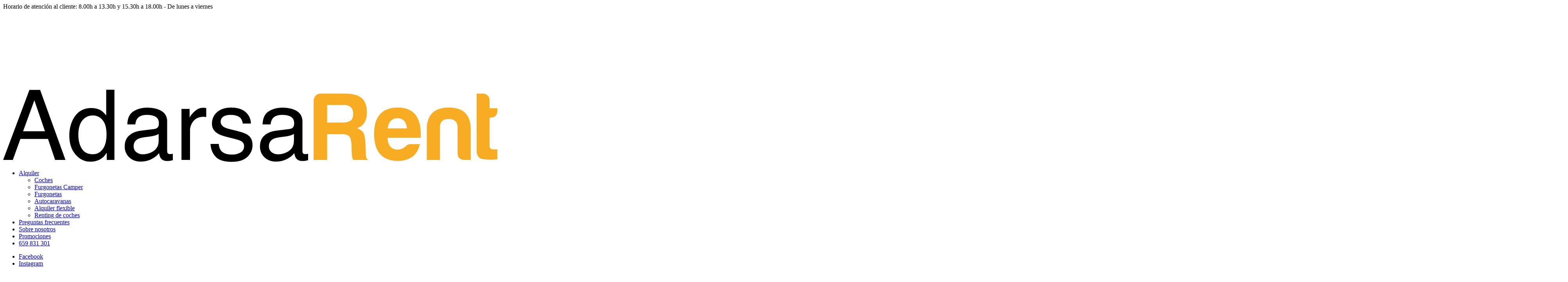

--- FILE ---
content_type: text/html; charset=UTF-8
request_url: https://www.adarsarent.com/alquiler-mercedes-clase-c
body_size: 19167
content:
<!DOCTYPE html>
<html lang="es" class="loading frontend-display web-b85232b9-ab09-4cf1-85da-7441b385797e pagina-55eed85e-78ce-4ee1-b78e-334157bf324f web-template-2843698d-6356-4375-afc1-c78a64265f5c grupo-03f27b26-37fe-48fb-b170-124ec01da24c slug-alquiler-mercedes-clase-c"  data-alerts-type="default" data-cmp="default">
<head>
    <meta charset="utf-8"/><meta name="viewport" content="width=device-width, initial-scale=1"/><title>Alquiler de Mercedes-Benz Clase C - Adarsa Rent</title><link href="https://image-proxy.kws.kaavan.es" rel="preconnect"/>
	<link rel="stylesheet" href="/cdn/fonts/PoppinsKws/font.css?1764853236"/>
	<link rel="stylesheet" href="/templates/vendors.css?1769170156"/>
	<link rel="stylesheet" href="/templates/21-mermit/css/frontend.css?1769169764"/>
<link href="/cdn/fonts/PoppinsKws/font.css?1764853236" rel="preload" as="style"/><link href="/templates/vendors.css?1769170156" rel="preload" as="style"/><link href="/templates/21-mermit/css/frontend.css?1769169764" rel="preload" as="style"/><style>:root {--theme-color: #f6aa20;}.locale-dropdown{display: none;}
@media (min-width: 768px) {
  .block-landing {
    padding-top: 3rem;
    padding-bottom: 3rem;
    margin-bottom: -5rem;
  }
}


.block-instalacionesmapa.view-1 {
   
    margin-top: -3REM;
}

@media (min-width: 768px) {
  .block-faqs {
    padding-top: 3rem;
  }
}


@media (max-width: 991.98px) {
  .block-landing .form-content {
    margin-top: 1em;
  }
}

.block-faqs {
    padding-top: 0rem;
    padding-bottom: 0rem;
}
</style><link rel="preconnect" href="https://fonts.gstatic.com" crossorigin><link rel="preconnect" href="https://kit.fontawesome.com" crossorigin><link rel="preload" as="font" type="font/woff" href="/fonts/fontawesome/fa-solid-900.woff2" crossorigin><link rel="preload" as="font" type="font/woff" href="/fonts/fontawesome/fa-brands-400.woff2" crossorigin><link rel="preload" as="font" type="font/woff" href="/fonts/fontawesome/fa-regular-400.woff2" crossorigin><link href="/FrontendEcommerce/js/productsEcommerce.js?1769168774" rel="preload" as="script"/><link href="/FrontendEcommerce/js/productsEcommerceSEO.js?1769168774" rel="preload" as="script"/><link href="/cdn/jquery/3.6.0/jquery.min.js?1695896015" rel="preload" as="script"/><link href="/cdn/popper/1.16.1/umd/popper.min.js?1695896016" rel="preload" as="script"/><link href="/cdn/twitter-bootstrap/4.6.1/js/bootstrap.min.js?1695896016" rel="preload" as="script"/><link href="/cdn/sourcebuster-js/sourcebuster.min.js?1738661621" rel="preload" as="script"/><link href="/cdn/toastr/2.1.4/toastr.min.js?1695896016" rel="preload" as="script"/><link href="/Frontend/js/main.js?1769168769" rel="preload" as="script"/><link href="/Frontend/js/form.js?1769168769" rel="preload" as="script"/><link href="/Frontend/js/landing.js?1769168769" rel="preload" as="script"/><link href="/Frontend/js/faqs.js?1769168769" rel="preload" as="script"/><link href="/cdn/leaflet/1.7.1/leaflet.js?1695896015" rel="preload" as="script"/><link href="/Frontend/js/leaflet.js?1769168769" rel="preload" as="script"/><link href="/cdn/lightgallery/1.1.4/js/lightGallery.min.js?1695896015" rel="preload" as="script"/><link href="/Frontend/js/galeria.js?1769168769" rel="preload" as="script"/><link href="/templates/21-mermit/js/frontend.js?1769169764" rel="preload" as="script"/><link href="https://cdn.kaavan.es/datepicker/5.18.2/datepicker.min.js" rel="preload" as="script"/><link href="/templates/21-mermit/js/datepicker.js?1769169764" rel="preload" as="script"/><link href="https://cdn.kaavan.es/handlebars/4.7.8/handlebars.js" rel="preload" as="script"/><meta name="author" content="Kaavan Digital"/><link href="/manifest.json" rel="manifest"/><meta property="og:site_name" content="Adarsa Rent"/><meta property="og:locale" content="es_ES"/><meta property="og:url" content="https://www.adarsarent.com/alquiler-mercedes-clase-c"/><link href="https://www.adarsarent.com/en/alquiler-mercedes-clase-c" rel="alternate" hreflang="en"/><link href="https://www.adarsarent.com/alquiler-mercedes-clase-c" rel="canonical"/><link href="https://www.adarsarent.com" rel="home"/><meta name="mobile-web-app-capable" content="yes"/><meta name="apple-mobile-web-app-capable" content="yes"/><meta name="theme-color" content="#f6aa20"/><meta name="apple-mobile-web-app-status-bar-style" content="#f6aa20"/><link href="https://image-proxy.kws.kaavan.es/blobs/webs/123/params_apple_touch_icon.png?format=webp" rel="apple-touch-icon" sizes="180x180"/><link href="https://image-proxy.kws.kaavan.es/blobs/webs/123/params_favicon_32.png?format=webp" rel="icon" type="image/png" sizes="32x32"/><link href="https://image-proxy.kws.kaavan.es/blobs/webs/123/params_favicon_32.png?format=webp" rel="shortcut icon" type="image/png" sizes="32x32"/><link href="https://image-proxy.kws.kaavan.es/blobs/webs/123/params_favicon_16.png?format=webp" rel="icon" type="image/png" sizes="16x16"/><link href="https://image-proxy.kws.kaavan.es/blobs/webs/123/params_favicon_16.png?format=webp" rel="shortcut icon" type="image/png" sizes="16x16"/><link href="https://image-proxy.kws.kaavan.es/blobs/webs/123/params_favicon.ico?format=webp" rel="shortcut icon"/><meta name="google-site-verification" content="HVe2ANBSozWd7TmiPbBVGI3jIiuu6PJNifU3Qe1XCV0"/><meta name="robots" content="index,follow"/><meta property="og:title" content="Alquiler de Mercedes-Benz Clase C - Adarsa Rent"/><meta property="twitter:card" content="summary_large_image"/><meta property="twitter:title" content="Alquiler de Mercedes-Benz Clase C - Adarsa Rent"/><meta name="description" content="Alquiler de Mercedes-Benz Clase C"/><meta property="og:description" content="Alquiler de Mercedes-Benz Clase C"/><meta property="twitter:description" content="Alquiler de Mercedes-Benz Clase C"/><meta name="keywords" content=""/><meta property="og:image" content="https://image-proxy.kws.kaavan.es/blobs/webstemplates/69/params_og.png?format=webp"/><meta property="og:image:type" content="image/png"/><meta property="og:image:alt" content="Alquiler de Mercedes-Benz Clase C - Adarsa Rent"/><meta property="twitter:image" content="https://image-proxy.kws.kaavan.es/i/400-300/webstemplates/69/params_og.png?format=webp"/><script type="application/ld+json">{"@context":"https:\/\/schema.org","@type":"FAQPage","mainEntity":[{"@type":"Question","name":"Diseño sofisticado","acceptedAnswer":{"@type":"Answer","text":"<p style=\"text-align: justify;\"><span style=\"font-size:14px;\">El Mercedes Clase C es uno de los modelos más populares de la marca debido a su diseño sofisticado y elegante. Este coche compacto cuenta con líneas aerodinámicas y una carrocería estilizada, que le da una apariencia moderna y vanguardista. Además, los acabados interiores de alta calidad y el equipamiento tecnológico avanzado del Clase C hacen que viajar en este coche sea una experiencia única.<\/span><\/p>\r\n"}},{"@type":"Question","name":"Tecnología avanzada","acceptedAnswer":{"@type":"Answer","text":"<p style=\"text-align: justify;\"><span style=\"font-size:14px;\">El Mercedes Clase C está equipado con tecnología de última generación, lo que lo convierte en uno de los coches más avanzados en su categoría. Cuenta con un sistema de infoentretenimiento intuitivo y fácil de usar, que te permite controlar todas las funciones del coche, desde la climatización hasta la navegación, de una forma sencilla y cómoda. Además, el sistema de asistencia a la conducción del Clase C te ayuda a mantenerte seguro en la carretera, con características como el control de crucero adaptativo y el asistente de cambio de carril.<\/span><\/p>\r\n"}},{"@type":"Question","name":"Comodidad y rendimiento","acceptedAnswer":{"@type":"Answer","text":"<p style=\"text-align: justify;\">A pesar de ser un coche compacto, el Mercedes Clase C cuenta con una gran cantidad de espacio interior y un maletero de tamaño considerable. Los asientos delanteros y traseros son cómodos y cuentan con una gran cantidad de espacio para las piernas, lo que te permitirá viajar con total comodidad. Además, el rendimiento del Clase C es excelente, con una suspensión adaptativa que hace que la conducción sea suave y cómoda, incluso en terrenos difíciles.<\/p>\r\n\r\n<p style=\"text-align: justify;\">En resumen,&nbsp;<a href=\"https:\/\/www.21mermit.com\/listado-de-productos?categoria=coches\">alquilar un Mercedes Clase C&nbsp;<\/a>es una de las mejores opciones para aquellos que buscan un coche de lujo compacto y elegante, equipado con tecnología avanzada y un rendimiento excelente. En Alquilar Mercedes, ofrecemos una amplia selección de modelos de la marca Mercedes, incluyendo el Clase C, para que puedas elegir el que mejor se adapte a tus necesidades. Además, nuestro equipo de atención al cliente está siempre a tu disposición para ayudarte en cualquier cuestión que puedas tener. ¿A qué esperas para alquilar tu Mercedes Clase A de lujo?<\/p>\r\n"}}]}</script><script type="application/ld+json">{"@context":"https:\/\/schema.org","@type":"AutomotiveBusiness","name":"Adarsa Rent - Siero","image":"https:\/\/cdn.media.kaavan.es\/blobs\/instalaciones\/d44f68aa-4e8d-4eb8-bf75-2129b13c42a5\/medias\/347.jpg","address":{"@type":"PostalAddress","streetAddress":"C\/ Paredes s\/n","addressLocality":"Siero","addressRegion":"Asturias","postalCode":"33429","addressCountry":"ES"},"telephone":"659831301","geo":{"@type":"GeoCoordinates","latitude":"43.4707567","longitude":"-5.8500333"}}</script><script type="application/ld+json">{"@context":"https:\/\/schema.org","@type":"AutomotiveBusiness","name":"Adarsa Rent - Gijón","image":"https:\/\/cdn.media.kaavan.es\/blobs\/instalaciones\/b8ed2025-94dc-4715-8f30-3fdcff49e712\/medias\/348.jpg","address":{"@type":"PostalAddress","streetAddress":"Avenida de Oviedo s\/n","addressLocality":"Gijón","addressRegion":"Asturias","postalCode":"33211","addressCountry":"ES"},"telephone":"659831301","geo":{"@type":"GeoCoordinates","latitude":"43.5202312","longitude":"-5.6899731"}}</script><script type="application/ld+json">{"@context":"https:\/\/schema.org","@type":"AutomotiveBusiness","name":"Adarsa Rent - Avilés","image":"https:\/\/cdn.media.kaavan.es\/blobs\/instalaciones\/7e2162ca-aa7f-4387-956a-662c1a870f54\/medias\/349.jpg","address":{"@type":"PostalAddress","streetAddress":"Estibadores s\/n, Parque Empresarial Principado de Asturias ","addressLocality":"Avilés","addressRegion":"Asturias","postalCode":"33417","addressCountry":"ES"},"telephone":"659831301","geo":{"@type":"GeoCoordinates","latitude":"43.5584336","longitude":"-5.914011"}}</script><script type="application/ld+json">{"@context":"https:\/\/schema.org","@type":"AutomotiveBusiness","name":"Adarsa Rent - Santander","image":"https:\/\/cdn.media.kaavan.es\/blobs\/instalaciones\/f60ca954-c653-4458-ad72-a5be8442cb41\/medias\/350.jpg","address":{"@type":"PostalAddress","streetAddress":"Avda de Parayas, S\/N","addressLocality":"Santander","addressRegion":"Cantabria","postalCode":"39011","addressCountry":"ES"},"telephone":"620797251","geo":{"@type":"GeoCoordinates","latitude":"43.44785758956209","longitude":" -3.832685137483707"}}</script><script type="application/ld+json">{"@context":"https:\/\/schema.org","@type":"WebSite","name":"Adarsa Rent","url":"https:\/\/www.adarsarent.com"}</script><script type="application/ld+json">{"@context":"https:\/\/schema.org","@type":"BreadcrumbList","itemListElement":[{"@type":"ListItem","position":1,"item":{"@type":"Thing","id":"https:\/\/www.adarsarent.com\/","name":"Inicio"}},{"@type":"ListItem","position":2,"item":{"@type":"Thing","id":"https:\/\/www.adarsarent.com\/alquiler-mercedes-clase-c","name":"Alquiler Mercedes Clase C"}}],"itemListOrder":"Ascending","numberOfItems":2}</script></head>
<body>
    <header class="header">
    <!-- <div class="kws-badge-adarsa">
        <div class="kws-badge-adarsa-content">
            <p>Garantía</p>
            <a href="https://www.grupoadarsa.com/" target="_blank"><img src="/templates/21-mermit/img/logo-adarsa.webp" alt="Grupo Adarsa"></a>
        </div>
    </div> -->
    <div class="header-top">
        <div class="container">
            Horario de atención al cliente: 8.00h a 13.30h y 15.30h a 18.00h - De lunes a viernes            <div class="dropdown locale-dropdown"><button aria-label="Pulsa para cambiar de idioma" aria-expanded="false" aria-haspopup="true" class="locale-picker locale-es_ES dropdown-toggle" data-toggle="dropdown" id="locale-dropdown-button" type="button"></button><div aria-labelledby="locale-dropdown-button" class="dropdown-menu dropdown-menu-right locale-list"><a href="/alquiler-mercedes-clase-c" class="locale locale-es_ES">Español</a><a href="/en/alquiler-mercedes-clase-a-copia" class="locale locale-en_GB">Inglés</a></div></div>        </div>
    </div>
    <nav class="header-bottom">
        <div class="container-fluid">
            <div class="row">
                <div class="col logos">
                    <p class='logo'><a href="/"><!DOCTYPE svg PUBLIC "-//W3C//DTD SVG 1.1//EN" "http://www.w3.org/Graphics/SVG/1.1/DTD/svg11.dtd"><svg xmlns="http://www.w3.org/2000/svg" xmlns:xlink="http://www.w3.org/1999/xlink" xmlns:serif="http://www.serif.com/" width="100%" height="100%" viewBox="0 0 2538 370" version="1.1" xml:space="preserve" style="fill-rule:evenodd;clip-rule:evenodd;stroke-linejoin:round;stroke-miterlimit:2;" class="web logo-white" aria-labelledby="title-18245038">    <g transform="matrix(1,0,0,1,-376.576,-3846.24)">        <g transform="matrix(4.16667,0,0,4.16667,-372,2114.05)">            <g transform="matrix(1,0,0,1,231.221,451.291)">                <path d="M0,15.528L-13.066,-22.499L-26.953,15.528L0,15.528ZM-19.16,-35.273L-5.977,-35.273L25.254,50.801L12.48,50.801L3.75,25.02L-30.293,25.02L-39.609,50.801L-51.563,50.801L-19.16,-35.273Z" style="fill:white;fill-rule:nonzero;"/>            </g>            <g transform="matrix(1,0,0,1,276.631,431.721)">                <path d="M0,56.602C2.851,61.134 7.421,63.399 13.711,63.399C18.593,63.399 22.607,61.3 25.752,57.1C28.896,52.901 30.469,46.875 30.469,39.024C30.469,31.095 28.847,25.225 25.605,21.416C22.363,17.608 18.359,15.704 13.594,15.704C8.281,15.704 3.974,17.735 0.674,21.797C-2.627,25.86 -4.277,31.837 -4.277,39.727C-4.277,46.446 -2.852,52.071 0,56.602M23.672,9.551C25.547,10.723 27.675,12.774 30.059,15.704L30.059,-15.996L40.195,-15.996L40.195,70.371L30.703,70.371L30.703,61.641C28.242,65.508 25.332,68.302 21.973,70.019C18.613,71.738 14.766,72.598 10.43,72.598C3.437,72.598 -2.618,69.659 -7.734,63.78C-12.852,57.901 -15.41,50.079 -15.41,40.313C-15.41,31.172 -13.077,23.253 -8.408,16.553C-3.741,9.854 2.93,6.504 11.602,6.504C16.406,6.504 20.429,7.52 23.672,9.551" style="fill:white;fill-rule:nonzero;"/>            </g>            <g transform="matrix(1,0,0,1,343.838,449.416)">                <path d="M0,43.184C2.227,44.942 4.863,45.821 7.91,45.821C11.621,45.821 15.214,44.962 18.691,43.243C24.551,40.392 27.48,35.724 27.48,29.239L27.48,20.743C26.191,21.563 24.531,22.247 22.5,22.793C20.468,23.341 18.476,23.731 16.523,23.965L10.137,24.786C6.308,25.294 3.437,26.095 1.523,27.188C-1.719,29.024 -3.34,31.954 -3.34,35.977C-3.34,39.024 -2.227,41.426 0,43.184M22.207,14.649C24.628,14.337 26.25,13.321 27.07,11.602C27.539,10.664 27.773,9.317 27.773,7.559C27.773,3.966 26.494,1.358 23.936,-0.263C21.376,-1.884 17.714,-2.695 12.949,-2.695C7.441,-2.695 3.535,-1.21 1.23,1.758C-0.059,3.399 -0.899,5.841 -1.289,9.082L-11.133,9.082C-10.938,1.348 -8.428,-4.032 -3.604,-7.06C1.22,-10.087 6.816,-11.601 13.184,-11.601C20.566,-11.601 26.562,-10.195 31.172,-7.382C35.742,-4.57 38.027,-0.194 38.027,5.743L38.027,41.895C38.027,42.989 38.251,43.868 38.701,44.532C39.15,45.196 40.097,45.528 41.543,45.528C42.012,45.528 42.539,45.498 43.125,45.44C43.711,45.381 44.335,45.293 45,45.176L45,52.969C43.359,53.437 42.109,53.73 41.25,53.848C40.39,53.965 39.218,54.023 37.734,54.023C34.102,54.023 31.465,52.734 29.824,50.157C28.964,48.79 28.359,46.856 28.008,44.356C25.859,47.168 22.773,49.61 18.75,51.68C14.726,53.75 10.292,54.785 5.449,54.785C-0.372,54.785 -5.127,53.017 -8.818,49.483C-12.51,45.948 -14.355,41.524 -14.355,36.211C-14.355,30.392 -12.539,25.88 -8.906,22.676C-5.273,19.474 -0.508,17.501 5.391,16.758L22.207,14.649Z" style="fill:white;fill-rule:nonzero;"/>            </g>            <g transform="matrix(1,0,0,1,399.444,500.685)">                <path d="M0,-61.347L10.02,-61.347L10.02,-50.507C10.84,-52.617 12.851,-55.184 16.055,-58.212C19.257,-61.239 22.949,-62.753 27.129,-62.753C27.324,-62.753 27.656,-62.733 28.125,-62.695C28.594,-62.655 29.394,-62.577 30.527,-62.46L30.527,-51.327C29.902,-51.445 29.326,-51.522 28.799,-51.562C28.271,-51.6 27.695,-51.62 27.07,-51.62C21.757,-51.62 17.675,-49.911 14.824,-46.493C11.972,-43.075 10.547,-39.14 10.547,-34.687L10.547,1.406L0,1.406L0,-61.347Z" style="fill:white;fill-rule:nonzero;"/>            </g>            <g transform="matrix(1,0,0,1,445.381,459.787)">                <path d="M0,22.618C0.312,26.134 1.191,28.829 2.637,30.704C5.292,34.102 9.902,35.802 16.465,35.802C20.371,35.802 23.808,34.952 26.777,33.253C29.746,31.554 31.23,28.927 31.23,25.372C31.23,22.677 30.039,20.626 27.656,19.22C26.133,18.361 23.125,17.365 18.633,16.231L10.254,14.122C4.902,12.794 0.957,11.309 -1.582,9.669C-6.114,6.818 -8.379,2.872 -8.379,-2.167C-8.379,-8.104 -6.24,-12.909 -1.963,-16.581C2.314,-20.253 8.066,-22.089 15.293,-22.089C24.746,-22.089 31.562,-19.315 35.742,-13.769C38.359,-10.253 39.628,-6.464 39.551,-2.402L29.59,-2.402C29.394,-4.784 28.554,-6.952 27.07,-8.905C24.648,-11.678 20.449,-13.066 14.473,-13.066C10.488,-13.066 7.471,-12.304 5.42,-10.78C3.369,-9.257 2.344,-7.245 2.344,-4.745C2.344,-2.01 3.691,0.177 6.387,1.817C7.949,2.794 10.254,3.654 13.301,4.395L20.273,6.095C27.851,7.931 32.93,9.708 35.508,11.427C39.609,14.122 41.66,18.361 41.66,24.141C41.66,29.728 39.541,34.552 35.303,38.614C31.064,42.676 24.609,44.707 15.938,44.707C6.601,44.707 -0.01,42.588 -3.896,38.35C-7.784,34.113 -9.864,28.868 -10.137,22.618L0,22.618Z" style="fill:white;fill-rule:nonzero;"/>            </g>            <g transform="matrix(1,0,0,1,510.537,449.416)">                <path d="M0,43.184C2.227,44.942 4.863,45.821 7.91,45.821C11.621,45.821 15.215,44.962 18.691,43.243C24.551,40.392 27.48,35.724 27.48,29.239L27.48,20.743C26.191,21.563 24.531,22.247 22.5,22.793C20.469,23.341 18.477,23.731 16.523,23.965L10.137,24.786C6.309,25.294 3.438,26.095 1.523,27.188C-1.719,29.024 -3.34,31.954 -3.34,35.977C-3.34,39.024 -2.227,41.426 0,43.184M22.207,14.649C24.629,14.337 26.25,13.321 27.07,11.602C27.539,10.664 27.773,9.317 27.773,7.559C27.773,3.966 26.494,1.358 23.936,-0.263C21.377,-1.884 17.715,-2.695 12.949,-2.695C7.441,-2.695 3.535,-1.21 1.23,1.758C-0.059,3.399 -0.898,5.841 -1.289,9.082L-11.132,9.082C-10.938,1.348 -8.428,-4.032 -3.604,-7.06C1.221,-10.087 6.816,-11.601 13.184,-11.601C20.566,-11.601 26.562,-10.195 31.172,-7.382C35.742,-4.57 38.027,-0.194 38.027,5.743L38.027,41.895C38.027,42.989 38.252,43.868 38.701,44.532C39.15,45.196 40.098,45.528 41.543,45.528C42.012,45.528 42.539,45.498 43.125,45.44C43.711,45.381 44.336,45.293 45,45.176L45,52.969C43.359,53.437 42.109,53.73 41.25,53.848C40.391,53.965 39.219,54.023 37.734,54.023C34.102,54.023 31.465,52.734 29.824,50.157C28.965,48.79 28.359,46.856 28.008,44.356C25.859,47.168 22.773,49.61 18.75,51.68C14.727,53.75 10.293,54.785 5.449,54.785C-0.371,54.785 -5.127,53.017 -8.818,49.483C-12.509,45.948 -14.355,41.524 -14.355,36.211C-14.355,30.392 -12.539,25.88 -8.906,22.676C-5.273,19.474 -0.508,17.501 5.391,16.758L22.207,14.649Z" style="fill:white;fill-rule:nonzero;"/>            </g>            <g transform="matrix(1,0,0,1,598.662,466.467)">                <path d="M0,-10.312C4.062,-10.312 7.266,-11.171 9.609,-12.89C11.484,-14.765 12.422,-17.499 12.422,-21.093C12.422,-24.687 11.484,-27.343 9.609,-29.062C7.734,-30.937 4.844,-31.874 0.937,-31.874L-19.687,-31.874L-19.687,-10.312L0,-10.312ZM-36.328,-37.265C-36.328,-39.609 -35.508,-41.64 -33.867,-43.359C-32.227,-45.078 -30.234,-45.937 -27.891,-45.937L3.047,-45.937C11.797,-45.937 18.437,-44.062 22.969,-40.312C27.187,-36.562 29.297,-30.703 29.297,-22.734C29.297,-17.578 28.281,-13.437 26.25,-10.312C24.062,-6.874 21.016,-4.609 17.109,-3.515C20.547,-2.265 23.125,-0.39 24.844,2.11C26.25,4.922 27.109,8.985 27.422,14.297L28.125,30.235C28.281,32.735 29.141,34.532 30.703,35.625L12.422,35.625C11.641,34.063 11.172,32.422 11.016,30.704C10.703,29.454 10.469,24.844 10.313,16.875C10,11.719 9.063,8.282 7.5,6.563C5.781,4.844 2.656,3.985 -1.875,3.985L-19.687,3.985L-19.687,35.625L-36.328,35.625L-36.328,-37.265Z" style="fill:white;fill-rule:nonzero;"/>            </g>            <g transform="matrix(1,0,0,1,677.412,477.717)">                <path d="M0,-14.297C-0.937,-22.735 -4.844,-26.953 -11.719,-26.953C-18.594,-26.953 -22.656,-22.735 -23.906,-14.297L0,-14.297ZM15.938,4.922C14.063,12.109 10.938,17.344 6.562,20.625C1.406,24.062 -4.687,25.781 -11.719,25.781C-30.937,25.156 -40.547,14.062 -40.547,-7.5C-40.547,-29.063 -30.859,-39.922 -11.484,-40.078C8.672,-40.078 18.125,-27.656 16.875,-2.813L-24.141,-2.813C-23.516,6.875 -19.297,11.719 -11.484,11.719C-7.734,11.719 -4.297,10.234 -1.172,7.265C0.234,5.703 2.031,4.922 4.219,4.922L15.938,4.922Z" style="fill:white;fill-rule:nonzero;"/>            </g>            <g transform="matrix(1,0,0,1,747.725,437.639)">                <path d="M0,64.453C-5.312,64.141 -7.969,61.485 -7.969,56.485L-7.969,23.907C-8.281,17.344 -11.953,14.063 -18.984,14.063C-26.016,14.063 -29.609,17.344 -29.766,23.907L-29.766,64.453L-45.938,64.453L-45.938,27.188C-45.938,9.063 -36.875,0 -18.75,0C-0.625,0 8.359,9.063 8.203,27.188L8.203,64.453L0,64.453Z" style="fill:white;fill-rule:nonzero;"/>            </g>            <g transform="matrix(1,0,0,1,771.982,421.115)">                <path d="M0,80.156C-6.016,79.61 -8.945,75.821 -8.789,68.789L-8.789,-0.586L-0.586,-0.586C1.445,-0.586 3.242,0.196 4.805,1.758C6.367,3.321 7.148,5.196 7.148,7.383L7.148,17.461L16.758,17.461L16.758,20.977C16.758,23.321 15.977,25.235 14.414,26.719C12.852,28.203 10.977,28.946 8.789,28.946L7.148,28.946L7.148,64.102C7.148,66.758 8.711,68.086 11.836,68.086L16.758,68.086L16.758,80.273C11.602,80.742 6.016,80.703 0,80.156" style="fill:white;fill-rule:nonzero;"/>            </g>        </g>    </g><title id="title-18245038">Adarsa Rent</title></svg><!DOCTYPE svg PUBLIC "-//W3C//DTD SVG 1.1//EN" "http://www.w3.org/Graphics/SVG/1.1/DTD/svg11.dtd"><svg xmlns="http://www.w3.org/2000/svg" xmlns:xlink="http://www.w3.org/1999/xlink" xmlns:serif="http://www.serif.com/" width="100%" height="100%" viewBox="0 0 2538 370" version="1.1" xml:space="preserve" style="fill-rule:evenodd;clip-rule:evenodd;stroke-linejoin:round;stroke-miterlimit:2;" class="web logo-black" aria-labelledby="title-127663384">    <g transform="matrix(1,0,0,1,-376.576,-360.187)">        <g transform="matrix(4.16667,0,0,4.16667,-372,-1372)">            <g transform="matrix(1,0,0,1,231.221,451.291)">                <path d="M0,15.528L-13.066,-22.499L-26.953,15.528L0,15.528ZM-19.16,-35.273L-5.977,-35.273L25.254,50.801L12.48,50.801L3.75,25.02L-30.293,25.02L-39.609,50.801L-51.563,50.801L-19.16,-35.273Z" style="fill-rule:nonzero;"/>            </g>            <g transform="matrix(1,0,0,1,276.631,431.721)">                <path d="M0,56.602C2.851,61.134 7.421,63.399 13.711,63.399C18.593,63.399 22.607,61.3 25.752,57.1C28.896,52.901 30.469,46.875 30.469,39.024C30.469,31.095 28.847,25.225 25.605,21.416C22.363,17.608 18.359,15.704 13.594,15.704C8.281,15.704 3.974,17.735 0.674,21.797C-2.627,25.86 -4.277,31.837 -4.277,39.727C-4.277,46.446 -2.852,52.071 0,56.602M23.672,9.551C25.547,10.723 27.675,12.774 30.059,15.704L30.059,-15.996L40.195,-15.996L40.195,70.371L30.703,70.371L30.703,61.641C28.242,65.508 25.332,68.302 21.973,70.019C18.613,71.738 14.766,72.598 10.43,72.598C3.437,72.598 -2.618,69.659 -7.734,63.78C-12.852,57.901 -15.41,50.079 -15.41,40.313C-15.41,31.172 -13.077,23.253 -8.408,16.553C-3.741,9.854 2.93,6.504 11.602,6.504C16.406,6.504 20.429,7.52 23.672,9.551" style="fill-rule:nonzero;"/>            </g>            <g transform="matrix(1,0,0,1,343.838,449.416)">                <path d="M0,43.184C2.227,44.942 4.863,45.821 7.91,45.821C11.621,45.821 15.214,44.962 18.691,43.243C24.551,40.392 27.48,35.724 27.48,29.239L27.48,20.743C26.191,21.563 24.531,22.247 22.5,22.793C20.468,23.341 18.476,23.731 16.523,23.965L10.137,24.786C6.308,25.294 3.437,26.095 1.523,27.188C-1.719,29.024 -3.34,31.954 -3.34,35.977C-3.34,39.024 -2.227,41.426 0,43.184M22.207,14.649C24.628,14.337 26.25,13.321 27.07,11.602C27.539,10.664 27.773,9.317 27.773,7.559C27.773,3.966 26.494,1.358 23.936,-0.263C21.376,-1.884 17.714,-2.695 12.949,-2.695C7.441,-2.695 3.535,-1.21 1.23,1.758C-0.059,3.399 -0.899,5.841 -1.289,9.082L-11.133,9.082C-10.938,1.348 -8.428,-4.032 -3.604,-7.06C1.22,-10.087 6.816,-11.601 13.184,-11.601C20.566,-11.601 26.562,-10.195 31.172,-7.382C35.742,-4.57 38.027,-0.194 38.027,5.743L38.027,41.895C38.027,42.989 38.251,43.868 38.701,44.532C39.15,45.196 40.097,45.528 41.543,45.528C42.012,45.528 42.539,45.498 43.125,45.44C43.711,45.381 44.335,45.293 45,45.176L45,52.969C43.359,53.437 42.109,53.73 41.25,53.848C40.39,53.965 39.218,54.023 37.734,54.023C34.102,54.023 31.465,52.734 29.824,50.157C28.964,48.79 28.359,46.856 28.008,44.356C25.859,47.168 22.773,49.61 18.75,51.68C14.726,53.75 10.292,54.785 5.449,54.785C-0.372,54.785 -5.127,53.017 -8.818,49.483C-12.51,45.948 -14.355,41.524 -14.355,36.211C-14.355,30.392 -12.539,25.88 -8.906,22.676C-5.273,19.474 -0.508,17.501 5.391,16.758L22.207,14.649Z" style="fill-rule:nonzero;"/>            </g>            <g transform="matrix(1,0,0,1,399.444,500.685)">                <path d="M0,-61.347L10.02,-61.347L10.02,-50.507C10.84,-52.617 12.851,-55.184 16.055,-58.212C19.257,-61.239 22.949,-62.753 27.129,-62.753C27.324,-62.753 27.656,-62.733 28.125,-62.695C28.594,-62.655 29.394,-62.577 30.527,-62.46L30.527,-51.327C29.902,-51.445 29.326,-51.522 28.799,-51.562C28.271,-51.6 27.695,-51.62 27.07,-51.62C21.757,-51.62 17.675,-49.911 14.824,-46.493C11.972,-43.075 10.547,-39.14 10.547,-34.687L10.547,1.406L0,1.406L0,-61.347Z" style="fill-rule:nonzero;"/>            </g>            <g transform="matrix(1,0,0,1,445.381,459.787)">                <path d="M0,22.618C0.312,26.134 1.191,28.829 2.637,30.704C5.292,34.102 9.902,35.802 16.465,35.802C20.371,35.802 23.808,34.952 26.777,33.253C29.746,31.554 31.23,28.927 31.23,25.372C31.23,22.677 30.039,20.626 27.656,19.22C26.133,18.361 23.125,17.365 18.633,16.231L10.254,14.122C4.902,12.794 0.957,11.309 -1.582,9.669C-6.114,6.818 -8.379,2.872 -8.379,-2.167C-8.379,-8.104 -6.24,-12.909 -1.963,-16.581C2.314,-20.253 8.066,-22.089 15.293,-22.089C24.746,-22.089 31.562,-19.315 35.742,-13.769C38.359,-10.253 39.628,-6.464 39.551,-2.402L29.59,-2.402C29.394,-4.784 28.554,-6.952 27.07,-8.905C24.648,-11.678 20.449,-13.066 14.473,-13.066C10.488,-13.066 7.471,-12.304 5.42,-10.78C3.369,-9.257 2.344,-7.245 2.344,-4.745C2.344,-2.01 3.691,0.177 6.387,1.817C7.949,2.794 10.254,3.654 13.301,4.395L20.273,6.095C27.851,7.931 32.93,9.708 35.508,11.427C39.609,14.122 41.66,18.361 41.66,24.141C41.66,29.728 39.541,34.552 35.303,38.614C31.064,42.676 24.609,44.707 15.938,44.707C6.601,44.707 -0.01,42.588 -3.896,38.35C-7.784,34.113 -9.864,28.868 -10.137,22.618L0,22.618Z" style="fill-rule:nonzero;"/>            </g>            <g transform="matrix(1,0,0,1,510.537,449.416)">                <path d="M0,43.184C2.227,44.942 4.863,45.821 7.91,45.821C11.621,45.821 15.215,44.962 18.691,43.243C24.551,40.392 27.48,35.724 27.48,29.239L27.48,20.743C26.191,21.563 24.531,22.247 22.5,22.793C20.469,23.341 18.477,23.731 16.523,23.965L10.137,24.786C6.309,25.294 3.438,26.095 1.523,27.188C-1.719,29.024 -3.34,31.954 -3.34,35.977C-3.34,39.024 -2.227,41.426 0,43.184M22.207,14.649C24.629,14.337 26.25,13.321 27.07,11.602C27.539,10.664 27.773,9.317 27.773,7.559C27.773,3.966 26.494,1.358 23.936,-0.263C21.377,-1.884 17.715,-2.695 12.949,-2.695C7.441,-2.695 3.535,-1.21 1.23,1.758C-0.059,3.399 -0.898,5.841 -1.289,9.082L-11.132,9.082C-10.938,1.348 -8.428,-4.032 -3.604,-7.06C1.221,-10.087 6.816,-11.601 13.184,-11.601C20.566,-11.601 26.562,-10.195 31.172,-7.382C35.742,-4.57 38.027,-0.194 38.027,5.743L38.027,41.895C38.027,42.989 38.252,43.868 38.701,44.532C39.15,45.196 40.098,45.528 41.543,45.528C42.012,45.528 42.539,45.498 43.125,45.44C43.711,45.381 44.336,45.293 45,45.176L45,52.969C43.359,53.437 42.109,53.73 41.25,53.848C40.391,53.965 39.219,54.023 37.734,54.023C34.102,54.023 31.465,52.734 29.824,50.157C28.965,48.79 28.359,46.856 28.008,44.356C25.859,47.168 22.773,49.61 18.75,51.68C14.727,53.75 10.293,54.785 5.449,54.785C-0.371,54.785 -5.127,53.017 -8.818,49.483C-12.509,45.948 -14.355,41.524 -14.355,36.211C-14.355,30.392 -12.539,25.88 -8.906,22.676C-5.273,19.474 -0.508,17.501 5.391,16.758L22.207,14.649Z" style="fill-rule:nonzero;"/>            </g>            <g transform="matrix(1,0,0,1,598.662,466.467)">                <path d="M0,-10.312C4.062,-10.312 7.266,-11.171 9.609,-12.89C11.484,-14.765 12.422,-17.499 12.422,-21.093C12.422,-24.687 11.484,-27.343 9.609,-29.062C7.734,-30.937 4.844,-31.874 0.937,-31.874L-19.687,-31.874L-19.687,-10.312L0,-10.312ZM-36.328,-37.265C-36.328,-39.609 -35.508,-41.64 -33.867,-43.359C-32.227,-45.078 -30.234,-45.937 -27.891,-45.937L3.047,-45.937C11.797,-45.937 18.437,-44.062 22.969,-40.312C27.187,-36.562 29.297,-30.703 29.297,-22.734C29.297,-17.578 28.281,-13.437 26.25,-10.312C24.062,-6.874 21.016,-4.609 17.109,-3.515C20.547,-2.265 23.125,-0.39 24.844,2.11C26.25,4.922 27.109,8.985 27.422,14.297L28.125,30.235C28.281,32.735 29.141,34.532 30.703,35.625L12.422,35.625C11.641,34.063 11.172,32.422 11.016,30.704C10.703,29.454 10.469,24.844 10.313,16.875C10,11.719 9.063,8.282 7.5,6.563C5.781,4.844 2.656,3.985 -1.875,3.985L-19.687,3.985L-19.687,35.625L-36.328,35.625L-36.328,-37.265Z" style="fill:rgb(248,172,35);fill-rule:nonzero;"/>            </g>            <g transform="matrix(1,0,0,1,677.412,477.717)">                <path d="M0,-14.297C-0.937,-22.735 -4.844,-26.953 -11.719,-26.953C-18.594,-26.953 -22.656,-22.735 -23.906,-14.297L0,-14.297ZM15.938,4.922C14.063,12.109 10.938,17.344 6.562,20.625C1.406,24.062 -4.687,25.781 -11.719,25.781C-30.937,25.156 -40.547,14.062 -40.547,-7.5C-40.547,-29.063 -30.859,-39.922 -11.484,-40.078C8.672,-40.078 18.125,-27.656 16.875,-2.813L-24.141,-2.813C-23.516,6.875 -19.297,11.719 -11.484,11.719C-7.734,11.719 -4.297,10.234 -1.172,7.265C0.234,5.703 2.031,4.922 4.219,4.922L15.938,4.922Z" style="fill:rgb(248,172,35);fill-rule:nonzero;"/>            </g>            <g transform="matrix(1,0,0,1,747.725,437.639)">                <path d="M0,64.453C-5.312,64.141 -7.969,61.485 -7.969,56.485L-7.969,23.907C-8.281,17.344 -11.953,14.063 -18.984,14.063C-26.016,14.063 -29.609,17.344 -29.766,23.907L-29.766,64.453L-45.938,64.453L-45.938,27.188C-45.938,9.063 -36.875,0 -18.75,0C-0.625,0 8.359,9.063 8.203,27.188L8.203,64.453L0,64.453Z" style="fill:rgb(248,172,35);fill-rule:nonzero;"/>            </g>            <g transform="matrix(1,0,0,1,771.982,421.115)">                <path d="M0,80.156C-6.016,79.61 -8.945,75.821 -8.789,68.789L-8.789,-0.586L-0.586,-0.586C1.445,-0.586 3.242,0.196 4.805,1.758C6.367,3.321 7.148,5.196 7.148,7.383L7.148,17.461L16.758,17.461L16.758,20.977C16.758,23.321 15.977,25.235 14.414,26.719C12.852,28.203 10.977,28.946 8.789,28.946L7.148,28.946L7.148,64.102C7.148,66.758 8.711,68.086 11.836,68.086L16.758,68.086L16.758,80.273C11.602,80.742 6.016,80.703 0,80.156" style="fill:rgb(248,172,35);fill-rule:nonzero;"/>            </g>        </g>    </g><title id="title-127663384">Adarsa Rent</title></svg></a></p>                                    </div>
                <div class="col menus">
                    <div class="navbar-collapse offcanvas-collapse"><ul class="main-menu menu-level-0"><li class="level-0 menu-elemento-8c67c2d5-f283-42da-9a31-c9c7611e1083 childrens"><a href="/listado-de-productos" target="_self">Alquiler</a><ul class="submenu menu-level-1"><li class="level-1 menu-elemento-5f13909d-b795-4ffa-8860-d7ff7f0fa381"><a href="https://www.adarsarent.com/alquiler-coches" target="_self">Coches</a></li><li class="level-1 menu-elemento-668429f7-1615-4b36-abbd-0e5250cac084"><a href="/alquiler-furgonetas-camper" target="_self">Furgonetas Camper</a></li><li class="level-1 menu-elemento-1c02d51e-e686-4f20-98a5-ef718328e6d0"><a href="https://www.adarsarent.com/alquiler-furgonetas" target="_self">Furgonetas</a></li><li class="level-1 menu-elemento-e60976cb-5775-4fad-b14f-7e901328fb9f"><a href="/alquiler-autocaravanas" target="_self">Autocaravanas</a></li><li class="level-1 menu-elemento-d23de206-1584-4e60-b964-981ec6aebf0c"><a href="/alquiler-a-largo-plazo" target="_self">Alquiler flexible</a></li><li class="level-1 menu-elemento-9904c725-16a0-4703-b77d-b31522484a2b"><a href="/renting-coche" target="_self">Renting de coches</a></li></ul></li><li class="level-0 menu-elemento-67c158c2-9946-4cee-8f49-379affd20afa"><a href="/preguntas-frecuentes" target="_self">Preguntas frecuentes</a></li><li class="level-0 menu-elemento-c3389126-3737-45b3-a13e-c82eade8140b"><a href="/sobre-nosotros" target="_self">Sobre nosotros</a></li><li class="level-0 menu-elemento-0c5c3eda-3212-4dd5-8a19-77b3701dc746"><a href="/promociones-listado" target="_self">Promociones</a></li><li class="level-0 menu-elemento-d382d304-cd29-4be4-b795-af5babfb6156"><a href="tel:+34659831301" class="external" target="_blank">659 831 301</a></li></ul><div class="dropdown locale-dropdown"><button aria-label="Pulsa para cambiar de idioma" aria-expanded="false" aria-haspopup="true" class="locale-picker locale-es_ES dropdown-toggle" data-toggle="dropdown" id="locale-dropdown-button" type="button"></button><div aria-labelledby="locale-dropdown-button" class="dropdown-menu dropdown-menu-right locale-list"><a href="/alquiler-mercedes-clase-c" class="locale locale-es_ES">Español</a><a href="/en/alquiler-mercedes-clase-a-copia" class="locale locale-en_GB">Inglés</a></div></div><ul class='social-menu'><li><a href="https://www.facebook.com/adarsarent" class="facebook" title="Ir a Facebook" target="_blank" rel="nofollow"><span>Facebook</span></a></li><li><a href="https://www.instagram.com/adarsarent/" class="instagram" title="Ir a Instagram" target="_blank" rel="nofollow"><span>Instagram</span></a></li></ul></div>
                </div>
                <div class='hamburger' data-toggle='offcanvas'><div class='bar top'></div><div class='bar middle'></div><div class='bar bottom'></div></div>            </div>
        </div>
    </nav>
</header>
<main class="content"><div class='block block-fb10cea9-4e1c-4a25-88c6-d08aa46c4d99 block-landing view-1' data-block='fb10cea9-4e1c-4a25-88c6-d08aa46c4d99'>    <div class="container">
        <div class="landing-info row">
            <div class="col">
                <div class="landing-info-img rte"><img src="https://image-proxy.kws.kaavan.es/blobs/paginasbloques/21398/params_landing_imagen_mobile.jpg?format=webp" class="landing-info-img-mobile" title="Adarsa Rent" alt="Adarsa Rent" data-src="https://image-proxy.kws.kaavan.es/blobs/paginasbloques/21398/params_landing_imagen_mobile.jpg?format=webp" loading="lazy"/><img src="https://image-proxy.kws.kaavan.es/blobs/paginasbloques/21398/params_landing_imagen_desktop.jpg?format=webp" class="landing-info-img-desktop" title="Adarsa Rent" alt="Adarsa Rent" data-src="https://image-proxy.kws.kaavan.es/blobs/paginasbloques/21398/params_landing_imagen_desktop.jpg?format=webp" loading="lazy"/></div><div class="landing-info-texto rte"><h1><strong>Descubre todas las ventajas de alquilar un Mercedes Clase C en 21mermit</strong></h1>

<p>¿Estás buscando una experiencia de alquiler de coche de lujo que combine elegancia y tecnología avanzada?</p>

<p>En <a href="https://www.21mermit.com/listado-de-productos?categoria=coches">21mermit</a>, ofrecemos la solución perfecta para el alquiler de un Mercedes Clase C. En este artículo, te contamos todo lo que necesitas saber sobre la experiencia de alquiler de un Mercedes Clase C y por qué es una de las mejores opciones para aquellos que buscan un coche de lujo compacto y elegante.</p>
</div>            </div>

            <div class="col" id="moveable-wrapper">
                <div id="moveable">
                    <div class="form-content form-content-desktop"><div class='form'><form method="post" accept-charset="utf-8" class="form-gtm form-0086ef7f-8ab2-4f0f-bd83-89a2374fc822" action="/frontend/frontend-ajax/contact-form/0086ef7f-8ab2-4f0f-bd83-89a2374fc822"><div style="display:none;"><input type="hidden" name="_csrfToken" autocomplete="off" value="erhnIBZqAogs9L95TiDyf9CW7AHhIT5GKFe5xN5Nte2Rn+FfTy1wn++8JPd2zPDuttoRDiNnT0JeLcsOJqv5Dw=="/></div><input type="hidden" name="form_uuid" value="0086ef7f-8ab2-4f0f-bd83-89a2374fc822"/><input type="hidden" name="referer" value="https://www.adarsarent.com/alquiler-mercedes-clase-c"/><input type="hidden" name="web_entidad_id"/><input type="hidden" name="entidad_id"/><input type="hidden" name="pagina_id" value="10096"/><h2 class='form-titular titular'>Solicitar información</h2><div class="clearfix wrapper"><div class="input text required"><label title="Nombre y apellidos" for="nombre"><span class="label-text">Nombre y apellidos</span></label><input type="text" name="nombre" required="required" class="form-control" id="nombre" aria-required="true" maxlength="255"/></div><div class="input email required"><label title="Email" for="email"><span class="label-text">Email</span></label><input type="email" name="email" required="required" class="form-control" id="email" aria-required="true" maxlength="255"/></div><div class="input tel required"><label title="Teléfono" for="telefono"><span class="label-text">Teléfono</span></label><input type="tel" name="telefono" required="required" pattern="[0-9]{9,}" data-pattern-mismatch="Incorrect phone number" class="form-control" id="telefono" aria-required="true" maxlength="255"/></div></div><div class="input textarea"><label title="Comentarios" for="comentarios"><span class="label-text">Comentarios</span></label><textarea name="comentarios" class="form-control" id="comentarios" rows="5"></textarea></div><div class="input checkbox required"><input type="hidden" name="condiciones-uso" value="0"/><label title="He leído y acepto el aviso legal y privacidad de uso de mis datos personales" for="condiciones-uso"><input type="checkbox" name="condiciones-uso" value="1" required="required" id="condiciones-uso" aria-required="true"><span class="label-text">He leído y acepto el <a href="/politica-de-privacidad">aviso legal y privacidad de uso</a> de mis datos personales</span></label></div><div class="input checkbox"><input type="hidden" name="condiciones-envios" value="0"/><label title="He leído y acepto las las condiciones legales de envíos comerciales" for="condiciones-envios"><input type="checkbox" name="condiciones-envios" value="1" id="condiciones-envios"><span class="label-text">He leído y acepto las <a href="/condiciones-de-envios-comerciales">las condiciones legales</a> de envíos comerciales</span></label></div><div style="display: none"><input type="text" name="email_homepage" value=""/></div><div class="btn-group"><button type="submit">Enviar</button></div><div class="message-wrapper"></div><div style="display:none;"><input type="hidden" name="_Token[fields]" autocomplete="off" value="ef425f45538ef878ae3e50413f303df8e7c0b251%3Aentidad_id%7Cform_uuid%7Cpagina_id%7Creferer%7Cweb_entidad_id"/><input type="hidden" name="_Token[unlocked]" autocomplete="off" value=""/></div></form></div></div>                </div>
            </div>

            <div id="moveable-boundary"></div>
        </div>
    </div>

    <div class="landing-extra"><p>&nbsp;</p>

<h3 center="" class="d-lg-none style=" p="" style="text-align: center;" text-align:=""><a href="#ventajas"><span style="color:#000000;">Ver ventajas de alquilar un Mercedes Clase A</span></a></h3>

<p>&nbsp;</p>
</div><div class="form-content form-content-mobile"><div class='form'><form method="post" accept-charset="utf-8" class="form-gtm form-0086ef7f-8ab2-4f0f-bd83-89a2374fc822" action="/frontend/frontend-ajax/contact-form/0086ef7f-8ab2-4f0f-bd83-89a2374fc822"><div style="display:none;"><input type="hidden" name="_csrfToken" autocomplete="off" value="erhnIBZqAogs9L95TiDyf9CW7AHhIT5GKFe5xN5Nte2Rn+FfTy1wn++8JPd2zPDuttoRDiNnT0JeLcsOJqv5Dw=="/></div><input type="hidden" name="form_uuid" value="0086ef7f-8ab2-4f0f-bd83-89a2374fc822"/><input type="hidden" name="referer" value="https://www.adarsarent.com/alquiler-mercedes-clase-c"/><input type="hidden" name="web_entidad_id"/><input type="hidden" name="entidad_id"/><input type="hidden" name="pagina_id" value="10096"/><h2 class='form-titular titular'>Solicitar información</h2><div class="clearfix wrapper"><div class="input text required"><label title="Nombre y apellidos" for="nombre"><span class="label-text">Nombre y apellidos</span></label><input type="text" name="nombre" required="required" class="form-control" id="nombre" aria-required="true" maxlength="255"/></div><div class="input email required"><label title="Email" for="email"><span class="label-text">Email</span></label><input type="email" name="email" required="required" class="form-control" id="email" aria-required="true" maxlength="255"/></div><div class="input tel required"><label title="Teléfono" for="telefono"><span class="label-text">Teléfono</span></label><input type="tel" name="telefono" required="required" pattern="[0-9]{9,}" data-pattern-mismatch="Incorrect phone number" class="form-control" id="telefono" aria-required="true" maxlength="255"/></div></div><div class="input textarea"><label title="Comentarios" for="comentarios"><span class="label-text">Comentarios</span></label><textarea name="comentarios" class="form-control" id="comentarios" rows="5"></textarea></div><div class="input checkbox required"><input type="hidden" name="condiciones-uso" value="0"/><label title="He leído y acepto el aviso legal y privacidad de uso de mis datos personales" for="condiciones-uso"><input type="checkbox" name="condiciones-uso" value="1" required="required" id="condiciones-uso" aria-required="true"><span class="label-text">He leído y acepto el <a href="/politica-de-privacidad">aviso legal y privacidad de uso</a> de mis datos personales</span></label></div><div class="input checkbox"><input type="hidden" name="condiciones-envios" value="0"/><label title="He leído y acepto las las condiciones legales de envíos comerciales" for="condiciones-envios"><input type="checkbox" name="condiciones-envios" value="1" id="condiciones-envios"><span class="label-text">He leído y acepto las <a href="/condiciones-de-envios-comerciales">las condiciones legales</a> de envíos comerciales</span></label></div><div style="display: none"><input type="text" name="email_homepage" value=""/></div><div class="btn-group"><button type="submit">Enviar</button></div><div class="message-wrapper"></div><div style="display:none;"><input type="hidden" name="_Token[fields]" autocomplete="off" value="ef425f45538ef878ae3e50413f303df8e7c0b251%3Aentidad_id%7Cform_uuid%7Cpagina_id%7Creferer%7Cweb_entidad_id"/><input type="hidden" name="_Token[unlocked]" autocomplete="off" value=""/></div></form></div></div></div><div id='ventajas' class='block block-2cae6eab-252f-47c7-872a-ded8e739e73c block-faqs view-1' data-block='2cae6eab-252f-47c7-872a-ded8e739e73c'>    <div class="container">
        <div class="content">
            <div class="block-faqs-head">
                <h2 class='titular'>Ventajas de alquilar un Mercedes Clase C</h2>            </div>
            <div class="block-faqs-listado">
                    <article class="block-faqs-listado-faq">
        <h3 class="block-faqs-listado-faq-titular titular">Diseño sofisticado</h3>

        <div class="block-faqs-listado-faq-texto rte">
            <p style="text-align: justify;"><span style="font-size:14px;">El Mercedes Clase C es uno de los modelos más populares de la marca debido a su diseño sofisticado y elegante. Este coche compacto cuenta con líneas aerodinámicas y una carrocería estilizada, que le da una apariencia moderna y vanguardista. Además, los acabados interiores de alta calidad y el equipamiento tecnológico avanzado del Clase C hacen que viajar en este coche sea una experiencia única.</span></p>
        </div>
    </article>
    <article class="block-faqs-listado-faq">
        <h3 class="block-faqs-listado-faq-titular titular">Tecnología avanzada</h3>

        <div class="block-faqs-listado-faq-texto rte">
            <p style="text-align: justify;"><span style="font-size:14px;">El Mercedes Clase C está equipado con tecnología de última generación, lo que lo convierte en uno de los coches más avanzados en su categoría. Cuenta con un sistema de infoentretenimiento intuitivo y fácil de usar, que te permite controlar todas las funciones del coche, desde la climatización hasta la navegación, de una forma sencilla y cómoda. Además, el sistema de asistencia a la conducción del Clase C te ayuda a mantenerte seguro en la carretera, con características como el control de crucero adaptativo y el asistente de cambio de carril.</span></p>
        </div>
    </article>
    <article class="block-faqs-listado-faq">
        <h3 class="block-faqs-listado-faq-titular titular">Comodidad y rendimiento</h3>

        <div class="block-faqs-listado-faq-texto rte">
            <p style="text-align: justify;">A pesar de ser un coche compacto, el Mercedes Clase C cuenta con una gran cantidad de espacio interior y un maletero de tamaño considerable. Los asientos delanteros y traseros son cómodos y cuentan con una gran cantidad de espacio para las piernas, lo que te permitirá viajar con total comodidad. Además, el rendimiento del Clase C es excelente, con una suspensión adaptativa que hace que la conducción sea suave y cómoda, incluso en terrenos difíciles.</p>

<p style="text-align: justify;">En resumen,&nbsp;<a href="https://www.21mermit.com/listado-de-productos?categoria=coches">alquilar un Mercedes Clase C&nbsp;</a>es una de las mejores opciones para aquellos que buscan un coche de lujo compacto y elegante, equipado con tecnología avanzada y un rendimiento excelente. En Alquilar Mercedes, ofrecemos una amplia selección de modelos de la marca Mercedes, incluyendo el Clase C, para que puedas elegir el que mejor se adapte a tus necesidades. Además, nuestro equipo de atención al cliente está siempre a tu disposición para ayudarte en cualquier cuestión que puedas tener. ¿A qué esperas para alquilar tu Mercedes Clase A de lujo?</p>
        </div>
    </article>
            </div>
        </div>
    </div>
</div><div class='block block-d65beee7-52c5-45a4-b7b2-5e9b438a5853 block-servicios view-1 block-reusable' data-block='00f7e94e-32b7-4e47-8061-9ed595f1133a'>    <div class="servicios">
        <div class="container">
                            <header class="servicios-header"><h2 class='titular'>Razones para confiar en Adarsa Rent</h2></header>
                        <div class="servicios-listado" data-count="3">    <article class="servicios-listado-item" >
            <div class="servicios-listado-item-icono">
            <i class="fas fa-garage-car"></i>        </div>
        <div class="servicios-listado-item-descripcion">
        <h3 class="servicios-listado-item-descripcion-titular titular">Garantía Adarsa</h3>
            </div>
    </article>
    <article class="servicios-listado-item" >
            <div class="servicios-listado-item-icono">
            <i class="fas fa-tint"></i>        </div>
        <div class="servicios-listado-item-descripcion">
        <h3 class="servicios-listado-item-descripcion-titular titular">Seguro a todo riesgo</h3>
            </div>
    </article>
    <article class="servicios-listado-item" >
            <div class="servicios-listado-item-icono">
            <i class="fas fa-piggy-bank"></i>        </div>
        <div class="servicios-listado-item-descripcion">
        <h3 class="servicios-listado-item-descripcion-titular titular">Alquiler desde un día</h3>
            </div>
    </article>
</div>
        </div>
    </div>
</div><div class='block block-ff41b32e-7e66-453e-ba16-8687b8f4e357 block-instalacionesmapa view-1' data-block='ff41b32e-7e66-453e-ba16-8687b8f4e357'><div class="container">
    <div class="instalaciones">
                <h2 class="titular titular-block">¿Dónde estamos?</h2>
        <div class="contain instalacion instalacion-id-242 instalacion-d44f68aa-4e8d-4eb8-bf75-2129b13c42a5"><h3 class="titular titular-nombre">Adarsa Rent - Siero</h3><p class='direccion'>C/ Paredes s/n<br>33429, Siero</p><p class="titular titular-horario">Horario</p><div class="horario-info"><p>Lunes a Viernes: 09:00 a 14:00 y de 16:00 a 20:00<br />
&nbsp;</p>
</div><p class="titular titular-contacto">Contacta con nosotros</p><div class="contacto-info"><a href="tel:659831301" class="btn" target="_blank">659831301</a><a href="https://www.google.es/maps/dir//Adarsa+Siero+Mercedes-Benz+I+Postventa,+Cam.+de+Paredes,+S%2FN,+33429,+Asturias/@43.4707567,-5.8500333,12z/data=!4m8!4m7!1m0!1m5!1m1!1s0xd368bf5569bd239:0xb55b800965981367!2m2!1d-5.7935029!2d43.3920076" class="btn linkobf" target="_blank" data-href="[base64]/aGw9ZXM=" rel="nofollow">¿Cómo llegar?</a></div></div><div class="contain instalacion instalacion-id-243 instalacion-b8ed2025-94dc-4715-8f30-3fdcff49e712"><h3 class="titular titular-nombre">Adarsa Rent - Gijón</h3><p class='direccion'>Avenida de Oviedo s/n<br>33211, Gijón</p><p class="titular titular-horario">Horario</p><div class="horario-info"><p>Lunes a Viernes: 09:00 a 14:00 y de 16:00 a 20:00<br />
&nbsp;</p>
</div><p class="titular titular-contacto">Contacta con nosotros</p><div class="contacto-info"><a href="tel:659831301" class="btn" target="_blank">659831301</a><a href="https://www.google.es/maps/dir//Adarsa+Gij%C3%B3n+Mercedes-Benz+Ventas,+Av.+de+Oviedo,+s%2Fn,+33211+Gij%C3%B3n,+Asturias/@43.5202312,-5.6899731,17z/data=!4m8!4m7!1m0!1m5!1m1!1s0xd367ce19adcb26f:0x705717cee0fb434e!2m2!1d-5.6853953!2d43.5201913" class="btn linkobf" target="_blank" data-href="[base64]/aGw9ZXM=" rel="nofollow">¿Cómo llegar?</a></div></div><div class="contain instalacion instalacion-id-244 instalacion-7e2162ca-aa7f-4387-956a-662c1a870f54"><h3 class="titular titular-nombre">Adarsa Rent - Avilés</h3><p class='direccion'>Estibadores s/n, Parque Empresarial Principado de Asturias <br>33417, Avilés</p><p class="titular titular-horario">Horario</p><div class="horario-info"><p>Lunes a Viernes: 09:00 a 14:00 y de 16:00 a 20:00<br />
&nbsp;</p>
</div><p class="titular titular-contacto">Contacta con nosotros</p><div class="contacto-info"><a href="tel:659831301" class="btn" target="_blank">659831301</a><a href="https://www.google.es/maps/dir//Adarsa+Avil%C3%A9s+Mercedes-Benz+Ventas,+C%2F+Estibadores+(Parq.+Emp.+Principado+de+Asturias),+S%2FN,+33417,+Asturias/@43.5584336,-5.914011,17z/data=!4m8!4m7!1m0!1m5!1m1!1s0xd369b59a1b16545:0xf0ab1355ef571fd!2m2!1d-5.911822" class="btn" target="_blank" rel="nofollow">¿Cómo llegar?</a></div></div><div class="contain instalacion instalacion-id-393 instalacion-f60ca954-c653-4458-ad72-a5be8442cb41"><h3 class="titular titular-nombre">Adarsa Rent - Santander</h3><p class='direccion'>Avda de Parayas, S/N<br>39011, Santander</p><p class="titular titular-horario">Horario</p><div class="horario-info"><p>Lunes a viernes 09:00 a 13:00 y de 16.00 a 20.00h</p>
</div><p class="titular titular-contacto">Contacta con nosotros</p><div class="contacto-info"><a href="tel:620797251" class="btn" target="_blank">620797251</a><a href="https://goo.gl/maps/js6WUugd2FqBQ9xw7" class="btn" target="_blank" rel="nofollow">¿Cómo llegar?</a></div></div>    </div>
</div>
<div class="mapa">
    <div id='leaflet-e1d51ec9-73b2-4dfe-b03f-dd2ece0bdda3' class='leaflet' data-markers='[{&quot;nombre&quot;:&quot;Adarsa Rent - Siero&quot;,&quot;lat&quot;:&quot;43.4707567&quot;,&quot;lng&quot;:&quot;-5.8500333&quot;,&quot;direccion&quot;:&quot;C\/ Paredes s\/n - 33429 Siero&quot;,&quot;tipo&quot;:&quot;marker&quot;,&quot;como_llegar&quot;:&quot;https:\/\/www.google.es\/maps\/dir\/\/Adarsa+Siero+Mercedes-Benz+I+Postventa,+Cam.+de+Paredes,+S%2FN,+33429,+Asturias\/@43.4707567,-5.8500333,12z\/data=!4m8!4m7!1m0!1m5!1m1!1s0xd368bf5569bd239:0xb55b800965981367!2m2!1d-5.7935029!2d43.3920076?hl=es&quot;,&quot;icon&quot;:&quot;https:\/\/cdn.media.kaavan.es\/files\/blobs\/webs\/123\/params_map_marker.png&quot;,&quot;iconWidth&quot;:35,&quot;iconHeight&quot;:47},{&quot;nombre&quot;:&quot;Adarsa Rent - Gij\u00f3n&quot;,&quot;lat&quot;:&quot;43.5202312&quot;,&quot;lng&quot;:&quot;-5.6899731&quot;,&quot;direccion&quot;:&quot;Avenida de Oviedo s\/n - 33211 Gij\u00f3n&quot;,&quot;tipo&quot;:&quot;marker&quot;,&quot;como_llegar&quot;:&quot;https:\/\/www.google.es\/maps\/dir\/\/Adarsa+Gij%C3%B3n+Mercedes-Benz+Ventas,+Av.+de+Oviedo,+s%2Fn,+33211+Gij%C3%B3n,+Asturias\/@43.5202312,-5.6899731,17z\/data=!4m8!4m7!1m0!1m5!1m1!1s0xd367ce19adcb26f:0x705717cee0fb434e!2m2!1d-5.6853953!2d43.5201913?hl=es&quot;,&quot;icon&quot;:&quot;https:\/\/cdn.media.kaavan.es\/files\/blobs\/webs\/123\/params_map_marker.png&quot;,&quot;iconWidth&quot;:35,&quot;iconHeight&quot;:47},{&quot;nombre&quot;:&quot;Adarsa Rent - Avil\u00e9s&quot;,&quot;lat&quot;:&quot;43.5584336&quot;,&quot;lng&quot;:&quot;-5.914011&quot;,&quot;direccion&quot;:&quot;Estibadores s\/n, Parque Empresarial Principado de Asturias  - 33417 Avil\u00e9s&quot;,&quot;tipo&quot;:&quot;marker&quot;,&quot;como_llegar&quot;:&quot;https:\/\/www.google.es\/maps\/dir\/\/Adarsa+Avil%C3%A9s+Mercedes-Benz+Ventas,+C%2F+Estibadores+(Parq.+Emp.+Principado+de+Asturias),+S%2FN,+33417,+Asturias\/@43.5584336,-5.914011,17z\/data=!4m8!4m7!1m0!1m5!1m1!1s0xd369b59a1b16545:0xf0ab1355ef571fd!2m2!1d-5.911822&quot;,&quot;icon&quot;:&quot;https:\/\/cdn.media.kaavan.es\/files\/blobs\/webs\/123\/params_map_marker.png&quot;,&quot;iconWidth&quot;:35,&quot;iconHeight&quot;:47},{&quot;nombre&quot;:&quot;Adarsa Rent - Santander&quot;,&quot;lat&quot;:&quot;43.44785758956209&quot;,&quot;lng&quot;:&quot; -3.832685137483707&quot;,&quot;direccion&quot;:&quot;Avda de Parayas, S\/N - 39011 Santander&quot;,&quot;tipo&quot;:&quot;marker&quot;,&quot;como_llegar&quot;:&quot;https:\/\/goo.gl\/maps\/js6WUugd2FqBQ9xw7&quot;,&quot;icon&quot;:&quot;https:\/\/cdn.media.kaavan.es\/files\/blobs\/webs\/123\/params_map_marker.png&quot;,&quot;iconWidth&quot;:35,&quot;iconHeight&quot;:47}]' data-link-text='¿Cómo llegar?' data-zoom='14' data-provider='openstreetmap'></div></div>
</div></main><footer class="footer">
    <div class="footer-logos">
            <a href="/" class="logo"><!DOCTYPE svg PUBLIC "-//W3C//DTD SVG 1.1//EN" "http://www.w3.org/Graphics/SVG/1.1/DTD/svg11.dtd"><svg xmlns="http://www.w3.org/2000/svg" xmlns:xlink="http://www.w3.org/1999/xlink" xmlns:serif="http://www.serif.com/" width="100%" height="100%" viewBox="0 0 2538 370" version="1.1" xml:space="preserve" style="fill-rule:evenodd;clip-rule:evenodd;stroke-linejoin:round;stroke-miterlimit:2;" class="web" aria-labelledby="title-1621185686">    <g transform="matrix(1,0,0,1,-376.576,-3846.24)">        <g transform="matrix(4.16667,0,0,4.16667,-372,2114.05)">            <g transform="matrix(1,0,0,1,231.221,451.291)">                <path d="M0,15.528L-13.066,-22.499L-26.953,15.528L0,15.528ZM-19.16,-35.273L-5.977,-35.273L25.254,50.801L12.48,50.801L3.75,25.02L-30.293,25.02L-39.609,50.801L-51.563,50.801L-19.16,-35.273Z" style="fill:white;fill-rule:nonzero;"/>            </g>            <g transform="matrix(1,0,0,1,276.631,431.721)">                <path d="M0,56.602C2.851,61.134 7.421,63.399 13.711,63.399C18.593,63.399 22.607,61.3 25.752,57.1C28.896,52.901 30.469,46.875 30.469,39.024C30.469,31.095 28.847,25.225 25.605,21.416C22.363,17.608 18.359,15.704 13.594,15.704C8.281,15.704 3.974,17.735 0.674,21.797C-2.627,25.86 -4.277,31.837 -4.277,39.727C-4.277,46.446 -2.852,52.071 0,56.602M23.672,9.551C25.547,10.723 27.675,12.774 30.059,15.704L30.059,-15.996L40.195,-15.996L40.195,70.371L30.703,70.371L30.703,61.641C28.242,65.508 25.332,68.302 21.973,70.019C18.613,71.738 14.766,72.598 10.43,72.598C3.437,72.598 -2.618,69.659 -7.734,63.78C-12.852,57.901 -15.41,50.079 -15.41,40.313C-15.41,31.172 -13.077,23.253 -8.408,16.553C-3.741,9.854 2.93,6.504 11.602,6.504C16.406,6.504 20.429,7.52 23.672,9.551" style="fill:white;fill-rule:nonzero;"/>            </g>            <g transform="matrix(1,0,0,1,343.838,449.416)">                <path d="M0,43.184C2.227,44.942 4.863,45.821 7.91,45.821C11.621,45.821 15.214,44.962 18.691,43.243C24.551,40.392 27.48,35.724 27.48,29.239L27.48,20.743C26.191,21.563 24.531,22.247 22.5,22.793C20.468,23.341 18.476,23.731 16.523,23.965L10.137,24.786C6.308,25.294 3.437,26.095 1.523,27.188C-1.719,29.024 -3.34,31.954 -3.34,35.977C-3.34,39.024 -2.227,41.426 0,43.184M22.207,14.649C24.628,14.337 26.25,13.321 27.07,11.602C27.539,10.664 27.773,9.317 27.773,7.559C27.773,3.966 26.494,1.358 23.936,-0.263C21.376,-1.884 17.714,-2.695 12.949,-2.695C7.441,-2.695 3.535,-1.21 1.23,1.758C-0.059,3.399 -0.899,5.841 -1.289,9.082L-11.133,9.082C-10.938,1.348 -8.428,-4.032 -3.604,-7.06C1.22,-10.087 6.816,-11.601 13.184,-11.601C20.566,-11.601 26.562,-10.195 31.172,-7.382C35.742,-4.57 38.027,-0.194 38.027,5.743L38.027,41.895C38.027,42.989 38.251,43.868 38.701,44.532C39.15,45.196 40.097,45.528 41.543,45.528C42.012,45.528 42.539,45.498 43.125,45.44C43.711,45.381 44.335,45.293 45,45.176L45,52.969C43.359,53.437 42.109,53.73 41.25,53.848C40.39,53.965 39.218,54.023 37.734,54.023C34.102,54.023 31.465,52.734 29.824,50.157C28.964,48.79 28.359,46.856 28.008,44.356C25.859,47.168 22.773,49.61 18.75,51.68C14.726,53.75 10.292,54.785 5.449,54.785C-0.372,54.785 -5.127,53.017 -8.818,49.483C-12.51,45.948 -14.355,41.524 -14.355,36.211C-14.355,30.392 -12.539,25.88 -8.906,22.676C-5.273,19.474 -0.508,17.501 5.391,16.758L22.207,14.649Z" style="fill:white;fill-rule:nonzero;"/>            </g>            <g transform="matrix(1,0,0,1,399.444,500.685)">                <path d="M0,-61.347L10.02,-61.347L10.02,-50.507C10.84,-52.617 12.851,-55.184 16.055,-58.212C19.257,-61.239 22.949,-62.753 27.129,-62.753C27.324,-62.753 27.656,-62.733 28.125,-62.695C28.594,-62.655 29.394,-62.577 30.527,-62.46L30.527,-51.327C29.902,-51.445 29.326,-51.522 28.799,-51.562C28.271,-51.6 27.695,-51.62 27.07,-51.62C21.757,-51.62 17.675,-49.911 14.824,-46.493C11.972,-43.075 10.547,-39.14 10.547,-34.687L10.547,1.406L0,1.406L0,-61.347Z" style="fill:white;fill-rule:nonzero;"/>            </g>            <g transform="matrix(1,0,0,1,445.381,459.787)">                <path d="M0,22.618C0.312,26.134 1.191,28.829 2.637,30.704C5.292,34.102 9.902,35.802 16.465,35.802C20.371,35.802 23.808,34.952 26.777,33.253C29.746,31.554 31.23,28.927 31.23,25.372C31.23,22.677 30.039,20.626 27.656,19.22C26.133,18.361 23.125,17.365 18.633,16.231L10.254,14.122C4.902,12.794 0.957,11.309 -1.582,9.669C-6.114,6.818 -8.379,2.872 -8.379,-2.167C-8.379,-8.104 -6.24,-12.909 -1.963,-16.581C2.314,-20.253 8.066,-22.089 15.293,-22.089C24.746,-22.089 31.562,-19.315 35.742,-13.769C38.359,-10.253 39.628,-6.464 39.551,-2.402L29.59,-2.402C29.394,-4.784 28.554,-6.952 27.07,-8.905C24.648,-11.678 20.449,-13.066 14.473,-13.066C10.488,-13.066 7.471,-12.304 5.42,-10.78C3.369,-9.257 2.344,-7.245 2.344,-4.745C2.344,-2.01 3.691,0.177 6.387,1.817C7.949,2.794 10.254,3.654 13.301,4.395L20.273,6.095C27.851,7.931 32.93,9.708 35.508,11.427C39.609,14.122 41.66,18.361 41.66,24.141C41.66,29.728 39.541,34.552 35.303,38.614C31.064,42.676 24.609,44.707 15.938,44.707C6.601,44.707 -0.01,42.588 -3.896,38.35C-7.784,34.113 -9.864,28.868 -10.137,22.618L0,22.618Z" style="fill:white;fill-rule:nonzero;"/>            </g>            <g transform="matrix(1,0,0,1,510.537,449.416)">                <path d="M0,43.184C2.227,44.942 4.863,45.821 7.91,45.821C11.621,45.821 15.215,44.962 18.691,43.243C24.551,40.392 27.48,35.724 27.48,29.239L27.48,20.743C26.191,21.563 24.531,22.247 22.5,22.793C20.469,23.341 18.477,23.731 16.523,23.965L10.137,24.786C6.309,25.294 3.438,26.095 1.523,27.188C-1.719,29.024 -3.34,31.954 -3.34,35.977C-3.34,39.024 -2.227,41.426 0,43.184M22.207,14.649C24.629,14.337 26.25,13.321 27.07,11.602C27.539,10.664 27.773,9.317 27.773,7.559C27.773,3.966 26.494,1.358 23.936,-0.263C21.377,-1.884 17.715,-2.695 12.949,-2.695C7.441,-2.695 3.535,-1.21 1.23,1.758C-0.059,3.399 -0.898,5.841 -1.289,9.082L-11.132,9.082C-10.938,1.348 -8.428,-4.032 -3.604,-7.06C1.221,-10.087 6.816,-11.601 13.184,-11.601C20.566,-11.601 26.562,-10.195 31.172,-7.382C35.742,-4.57 38.027,-0.194 38.027,5.743L38.027,41.895C38.027,42.989 38.252,43.868 38.701,44.532C39.15,45.196 40.098,45.528 41.543,45.528C42.012,45.528 42.539,45.498 43.125,45.44C43.711,45.381 44.336,45.293 45,45.176L45,52.969C43.359,53.437 42.109,53.73 41.25,53.848C40.391,53.965 39.219,54.023 37.734,54.023C34.102,54.023 31.465,52.734 29.824,50.157C28.965,48.79 28.359,46.856 28.008,44.356C25.859,47.168 22.773,49.61 18.75,51.68C14.727,53.75 10.293,54.785 5.449,54.785C-0.371,54.785 -5.127,53.017 -8.818,49.483C-12.509,45.948 -14.355,41.524 -14.355,36.211C-14.355,30.392 -12.539,25.88 -8.906,22.676C-5.273,19.474 -0.508,17.501 5.391,16.758L22.207,14.649Z" style="fill:white;fill-rule:nonzero;"/>            </g>            <g transform="matrix(1,0,0,1,598.662,466.467)">                <path d="M0,-10.312C4.062,-10.312 7.266,-11.171 9.609,-12.89C11.484,-14.765 12.422,-17.499 12.422,-21.093C12.422,-24.687 11.484,-27.343 9.609,-29.062C7.734,-30.937 4.844,-31.874 0.937,-31.874L-19.687,-31.874L-19.687,-10.312L0,-10.312ZM-36.328,-37.265C-36.328,-39.609 -35.508,-41.64 -33.867,-43.359C-32.227,-45.078 -30.234,-45.937 -27.891,-45.937L3.047,-45.937C11.797,-45.937 18.437,-44.062 22.969,-40.312C27.187,-36.562 29.297,-30.703 29.297,-22.734C29.297,-17.578 28.281,-13.437 26.25,-10.312C24.062,-6.874 21.016,-4.609 17.109,-3.515C20.547,-2.265 23.125,-0.39 24.844,2.11C26.25,4.922 27.109,8.985 27.422,14.297L28.125,30.235C28.281,32.735 29.141,34.532 30.703,35.625L12.422,35.625C11.641,34.063 11.172,32.422 11.016,30.704C10.703,29.454 10.469,24.844 10.313,16.875C10,11.719 9.063,8.282 7.5,6.563C5.781,4.844 2.656,3.985 -1.875,3.985L-19.687,3.985L-19.687,35.625L-36.328,35.625L-36.328,-37.265Z" style="fill:white;fill-rule:nonzero;"/>            </g>            <g transform="matrix(1,0,0,1,677.412,477.717)">                <path d="M0,-14.297C-0.937,-22.735 -4.844,-26.953 -11.719,-26.953C-18.594,-26.953 -22.656,-22.735 -23.906,-14.297L0,-14.297ZM15.938,4.922C14.063,12.109 10.938,17.344 6.562,20.625C1.406,24.062 -4.687,25.781 -11.719,25.781C-30.937,25.156 -40.547,14.062 -40.547,-7.5C-40.547,-29.063 -30.859,-39.922 -11.484,-40.078C8.672,-40.078 18.125,-27.656 16.875,-2.813L-24.141,-2.813C-23.516,6.875 -19.297,11.719 -11.484,11.719C-7.734,11.719 -4.297,10.234 -1.172,7.265C0.234,5.703 2.031,4.922 4.219,4.922L15.938,4.922Z" style="fill:white;fill-rule:nonzero;"/>            </g>            <g transform="matrix(1,0,0,1,747.725,437.639)">                <path d="M0,64.453C-5.312,64.141 -7.969,61.485 -7.969,56.485L-7.969,23.907C-8.281,17.344 -11.953,14.063 -18.984,14.063C-26.016,14.063 -29.609,17.344 -29.766,23.907L-29.766,64.453L-45.938,64.453L-45.938,27.188C-45.938,9.063 -36.875,0 -18.75,0C-0.625,0 8.359,9.063 8.203,27.188L8.203,64.453L0,64.453Z" style="fill:white;fill-rule:nonzero;"/>            </g>            <g transform="matrix(1,0,0,1,771.982,421.115)">                <path d="M0,80.156C-6.016,79.61 -8.945,75.821 -8.789,68.789L-8.789,-0.586L-0.586,-0.586C1.445,-0.586 3.242,0.196 4.805,1.758C6.367,3.321 7.148,5.196 7.148,7.383L7.148,17.461L16.758,17.461L16.758,20.977C16.758,23.321 15.977,25.235 14.414,26.719C12.852,28.203 10.977,28.946 8.789,28.946L7.148,28.946L7.148,64.102C7.148,66.758 8.711,68.086 11.836,68.086L16.758,68.086L16.758,80.273C11.602,80.742 6.016,80.703 0,80.156" style="fill:white;fill-rule:nonzero;"/>            </g>        </g>    </g><title id="title-1621185686">Adarsa Rent</title></svg></a>            <!-- <a href="https://www.grupoadarsa.com/" target="_blank"><img src="/templates/21-mermit/img/adarsa.webp" title="Grupo Adarsa" alt="Grupo Adarsa" class="web" data-src="/templates/21-mermit/img/adarsa.webp" loading="lazy"></a> -->
    </div>
    
    <div class="container">
        <div class="footer-data">
            <div class="footer-alquiler">
                <h2><a href="/listado-de-productos">Alquiler</a></h2>
                <ul class="clearfix footer-menu menu-level-0"><li class="level-0 menu-elemento-4b54bf18-04c7-4730-bd1c-b3b12273ca59"><a href="/alquiler-coches" target="_self">Coches</a></li><li class="level-0 menu-elemento-7f0afaa5-b222-4631-b6f1-93fc91b188d1"><a href="/alquiler-furgonetas" target="_self">Furgonetas</a></li><li class="level-0 menu-elemento-8c377660-a54c-403d-ada1-336cf8a467af"><a href="/alquiler-furgonetas-camper" target="_self">Furgonetas camper</a></li><li class="level-0 menu-elemento-1fd00a35-7918-4085-affb-85dcbe0554d6 active"><a href="/alquiler-autocaravanas" target="_self">Autocaravanas</a></li><li class="level-0 menu-elemento-3c67ad3a-3d3c-4fc4-869c-d884d87d22e3"><a href="/alquiler-a-largo-plazo" target="_self">Larga duración</a></li><li class="level-0 menu-elemento-e4896a22-5599-4ed3-b120-27c990126831"><a href="/alquiler-furgonetas-pasajeros" target="_self">Furgonetas para pasajeros</a></li><li class="level-0 menu-elemento-7bd9773e-dcfc-4985-afef-803f6576ebc1"><a href="/alquiler-a-largo-plazo" target="_self">Alquiler a largo plazo</a></li></ul>            </div>
            <div class="footer-sobre">
                <h2><a href="/sobre-nosotros">Sobre Adarsa Rent</a></h2>
                <ul class="clearfix footer-menu menu-level-0"><li class="level-0 menu-elemento-22fe6011-b4d8-4db9-82e9-3b9b51266237"><a href="/preguntas-frecuentes" target="_self">Preguntas frecuentes</a></li><li class="level-0 menu-elemento-2fc8a6a8-d181-4562-a61c-5c5c2cd9973a"><a href="/contacto" target="_self">Contacto</a></li><li class="level-0 menu-elemento-e780e0af-a5a0-433e-b064-4b75ac243675"><a href="/testimonios-listado" target="_self">Opiniones de clientes</a></li><li class="level-0 menu-elemento-1e6cdd97-ffa0-4223-afe5-33077c6d9718"><a href="/noticias" target="_self">Noticias</a></li></ul>            </div>
            <div class="footer-instalaciones">
                <h2><a href="/instalaciones">Instalaciones</a></h2>
                <ul class="clearfix footer-menu menu-level-0"><li class="level-0 menu-elemento-71facfaa-1fc5-450b-a301-fa97ac4355d2"><a href="/adarsa-rent-siero" target="_self">Siero</a></li><li class="level-0 menu-elemento-87f5d3d0-0d07-4952-9bae-edb953c6c209"><a href="/adarsa-rent-gijon" target="_self">Gijón</a></li><li class="level-0 menu-elemento-0951fd2f-f316-4cbe-a310-476a2b72df80"><a href="/adarsa-rent-aviles" target="_self">Avilés</a></li><li class="level-0 menu-elemento-683ce9f1-84a8-4978-ac8d-2c0e027397fd"><a href="/adarsa-rent-santander" target="_self">Santander</a></li></ul>            </div>
            <div class="footer-social">
                <h2>Redes sociales</h2>
                <ul class='social'><li><a href="https://www.facebook.com/adarsarent" class="facebook" title="Ir a Facebook" target="_blank" rel="nofollow"><span>Facebook</span></a></li><li><a href="https://www.instagram.com/adarsarent/" class="instagram" title="Ir a Instagram" target="_blank" rel="nofollow"><span>Instagram</span></a></li></ul>            </div>
        </div>
        
        <div class="footer-legal">
            <ul class="clearfix menu-level-0"><li class="level-0 menu-elemento-bdb4a1f4-e0fb-45a3-b196-b63411847325"><a href="/aviso-legal" target="_self">Aviso legal</a></li><li class="level-0 menu-elemento-f33d531d-058f-4572-a19f-987b1464828a"><a href="/politica-de-privacidad" target="_self">Política de privacidad</a></li><li class="level-0 menu-elemento-e2cae492-2112-4eb7-826e-f00cb7a9523d"><a href="/politica-de-cookies" target="_self">Política de cookies</a></li><li class="level-0 menu-elemento-6936681e-324d-4d5a-a180-413e8c09fcee"><a href="https://image-proxy.kws.kaavan.es/webroot/blobs/webs/123/files/formulario_derechos_v1.pdf" class="external" target="_blank" rel="nofollow">Derechos</a></li><li class="level-0 menu-elemento-6367f0b3-6945-44f9-9bc1-fae4d3142774"><a href="/politica-y-condiciones-del-contrato" target="_self">Política de contratación</a></li><li class="level-0 menu-elemento-ef61a5e1-3f62-400c-82f8-eefab0c14d9b"><a href="/condiciones-de-contratacion" target="_self">Condiciones del Contrato</a></li></ul>                        <p>© Adarsa Rent 2022-2026 - Todos los derechos reservados</p>        </div>
    </div>

    <div class="kaavan-signature"><p>Desarrollado por <a href="https://kaavan.es" target="_blank" title="Kaavan Digital" rel="nofollow">Kaavan Digital</a></p></div></footer>
<nav class="mobile-links"><ul class="row no-gutters"><li class="col"><a href="tel:+34985791130" target="_blank" class="gtm" data-gtm-type="Mobile" data-gtm-event="link-mobile-telefono" aria-label="Teléfono"><span class="icon"><i class="fas fa-phone"></i></span><span class="label">Teléfono</span></a></li><li class="col"><a href="/contacto" target="_self" class="gtm" data-gtm-type="Mobile" data-gtm-event="link-mobile-contacto" aria-label="Contacto"><span class="icon"><i class="fas fa-envelope"></i></span><span class="label">Contacto</span></a></li><li class="col"><a href="https://wa.me/34659831301" target="_blank" class="gtm" data-gtm-type="Mobile" data-gtm-event="link-mobile-whatsapp" aria-label="Whatsapp" rel="nofollow"><span class="icon"><i class="fab fa-whatsapp"></i></span><span class="label">Whatsapp</span></a></li></ul></nav><nav class="side-links"><ul><li><a href="tel:+34985791130" target="_blank" class="gtm" data-gtm-type="Side" data-gtm-event="link-side-telefono" aria-label="Teléfono"><span class="icon"><i class="fas fa-phone"></i></span><span class="label">Teléfono</span></a></li><li><a href="/contacto" target="_self" class="gtm" data-gtm-type="Side" data-gtm-event="link-side-contacta-con-nosotros" aria-label="Contacta con nosotros"><span class="icon"><i class="fas fa-envelope"></i></span><span class="label">Contacta con nosotros</span></a></li><li><a href="https://wa.me/34659831301" target="_blank" class="gtm" data-gtm-type="Side" data-gtm-event="link-side-whatsapp" aria-label="Whatsapp" rel="nofollow"><span class="icon"><i class="fab fa-whatsapp"></i></span><span class="label">Whatsapp</span></a></li></ul></nav>    <div class="cookies-config-aviso no-navigation">
        <div class="cookies-config-aviso-content">
            <div class="cookies-config-aviso-content-header">
                <p class="cookies-config-aviso-content-header-titular titular">Política de Cookies</p>
                            </div>
            <div class="cookies-config-aviso-content-navigation">
            <ul class="nav" role="tablist">
                    <li class="nav-item">
                        <a class="nav-link active" data-toggle="tab" href="#cookies-consentimiento" role="tab">Consentimiento</a>
                    </li>
                    <li class="nav-item">
                        <a class="nav-link" data-toggle="tab" href="#cookies-details" role="tab">Detalles</a>
                    </li>
                </ul>
            </div>
            <div class="cookies-config-aviso-content-navigation-content tab-content">
                <div class="cookies-config-aviso-content-text tab-pane show active" id="cookies-consentimiento" role="tabpanel">
                    <p class="mb-0">
                        21 MERMIT, S.A. utiliza cookies propias y de terceros para recordar tus preferencias y optimizar la experiencia de usuario. Para obtener más información lee nuestra <a href="/politica-de-cookies">política de cookies</a>.<br> Al pulsar en “Aceptar” aceptas el uso de las diferentes cokies que utiliza el sitio web. Puedes configurar o denegar el uso de las cookies en la <a href="#cookies-details" data-cookies-config-trigger="data-cookies-config-trigger">configuración de la política de cookies</a>.                    </p>
                </div>
                <div class="cookies-config-aviso-content-details tab-pane" id="cookies-details" role="tabpanel">
                    <div id="cookies-config-modal" class="is-cookies-modal-embed">
                
            <div class="modal-body">
                <p>El siguiente panel te permite personalizar tus preferencias de consentimiento para las cookies que utiliza el sitio web, ya sean empleadas directamente por nosotros o por un tercero. Para obtener más información, comprueba la descripción de cada categoría o consulta nuestra página de <a href="/politica-de-cookies">política de cookies</a>.<br> Puedes revisar y modificar tus preferencias en cualquier momento.</p>

                
                <form method="post" accept-charset="utf-8" class="form form-gtm-consent" action="javascript:;"><div style="display:none;"><input type="hidden" name="_csrfToken" autocomplete="off" value="erhnIBZqAogs9L95TiDyf9CW7AHhIT5GKFe5xN5Nte2Rn+FfTy1wn++8JPd2zPDuttoRDiNnT0JeLcsOJqv5Dw=="/></div><input type="hidden" name="url" value="/alquiler-mercedes-clase-c"/><div class="cookies_consent"><div class="input checkbox required"><input type="hidden" name="cookies_consent_1" value="0"/><label title="Cookies técnicas y estrictamente necesarias" for="cookies-consent-1"><input type="checkbox" name="cookies_consent_1" value="1" class="toggle" checked="checked" required="required" id="cookies-consent-1" aria-required="true"><span>Cookies técnicas y estrictamente necesarias</span></label></div><p><small>Estas cookies u otros identificadores se utilizan para actividades que son estrictamente necesarias para gestionar o prestar el servicio que has solicitado.</small></p></div><div class="cookies_consent"><div class="input checkbox"><input type="hidden" name="cookies_consent_2" value="0"/><label title="Mejora de experiencia y personalización" for="cookies-consent-2"><input type="checkbox" name="cookies_consent_2" value="1" class="toggle" id="cookies-consent-2"><span>Mejora de experiencia y personalización</span></label></div><p><small>Estas cookies u otros identificadores nos ayudan a proporcionarte una experiencia de usuario personalizada mediante la mejora de la calidad de tus opciones de gestión de preferencias y permitiendo la interacción con redes y plataformas externas.</small></p></div><div class="cookies_consent"><div class="input checkbox"><input type="hidden" name="cookies_consent_3" value="0"/><label title="Medición y análisis" for="cookies-consent-3"><input type="checkbox" name="cookies_consent_3" value="1" class="toggle" id="cookies-consent-3"><span>Medición y análisis</span></label></div><p><small>Estas cookies u otros identificadores nos permiten medir el tráfico y analizar tu comportamiento con el fin de mejorar nuestro servicio.</small></p></div><div class="cookies_consent"><div class="input checkbox"><input type="hidden" name="cookies_consent_4" value="0"/><label title="Segmentación y publicidad" for="cookies-consent-4"><input type="checkbox" name="cookies_consent_4" value="1" class="toggle" id="cookies-consent-4"><span>Segmentación y publicidad</span></label></div><p><small>Estas cookies u otros identificadores nos permiten hacerte llegar contenidos promocionales personalizados basados en tu comportamiento y gestionar, facilitar y seguir anuncios.</small></p></div>
                <div class="btn-group d-none">
                    <button type="submit" id="cookies_consent_button">Guardar y continuar</button>                </div>

                <div style="display:none;"><input type="hidden" name="_Token[fields]" autocomplete="off" value="7b456ba4caaf79691e82ae1df63c02a5d5e33f7f%3Aurl"/><input type="hidden" name="_Token[unlocked]" autocomplete="off" value=""/></div></form>            </div>
            </div>                </div>
            </div>
            <div class="cookies-config-aviso-content-actions actions-consent">
                                <div class="cookies-config-aviso-content-actions-left">
                    <a href="javascript:;" class="reject btn" data-gtm-consent-0="X">Rechazar</a><a href="#cookies-details" class="config btn" data-cookies-config-trigger="data-cookies-config-trigger">Configuración</a>                </div>
                <a href="javascript:;" class="accept btn" data-gtm-consent-0="A">Aceptar</a>            </div>
            <div class="cookies-config-aviso-content-actions actions-detail">
                <div class="cookies-config-aviso-content-actions-left">
                        <a href="#cookies-consentimiento" class="btn" data-cookies-back="data-cookies-back">Volver</a>                </div>
                <button type="submit" class="btn accept accept-content" data-cookies-save-trigger="data-cookies-save-trigger">Guardar y continuar</button>            </div>
        </div>
    </div>  
    <div class="loading"><div class="loading-spinner"></div></div><script src="/FrontendEcommerce/js/productsEcommerce.js?1769168774"></script>
	<script src="/FrontendEcommerce/js/productsEcommerceSEO.js?1769168774"></script>
	<script src="/cdn/jquery/3.6.0/jquery.min.js?1695896015"></script>
	<script src="/cdn/popper/1.16.1/umd/popper.min.js?1695896016"></script>
	<script src="/cdn/twitter-bootstrap/4.6.1/js/bootstrap.min.js?1695896016"></script>
	<script src="/cdn/sourcebuster-js/sourcebuster.min.js?1738661621" data-cookieconsent="statistics"></script>
	<script src="/cdn/toastr/2.1.4/toastr.min.js?1695896016"></script>
	<script src="/Frontend/js/main.js?1769168769"></script>
	<script src="/Frontend/js/form.js?1769168769"></script>
	<script src="/Frontend/js/landing.js?1769168769"></script>
	<script src="/Frontend/js/faqs.js?1769168769"></script>
	<script src="/cdn/leaflet/1.7.1/leaflet.js?1695896015"></script>
	<script src="/Frontend/js/leaflet.js?1769168769"></script>
	<script src="/cdn/lightgallery/1.1.4/js/lightGallery.min.js?1695896015"></script>
	<script src="/Frontend/js/galeria.js?1769168769"></script>
	<script src="/templates/21-mermit/js/frontend.js?1769169764"></script>
	<script src="https://cdn.kaavan.es/datepicker/5.18.2/datepicker.min.js"></script>
	<script src="/templates/21-mermit/js/datepicker.js?1769169764"></script>
	<script src="https://cdn.kaavan.es/handlebars/4.7.8/handlebars.js"></script>
	<input type="hidden" class="is_mobile"><input type="hidden" class="kws-current-breakpoint"></body>
</html>